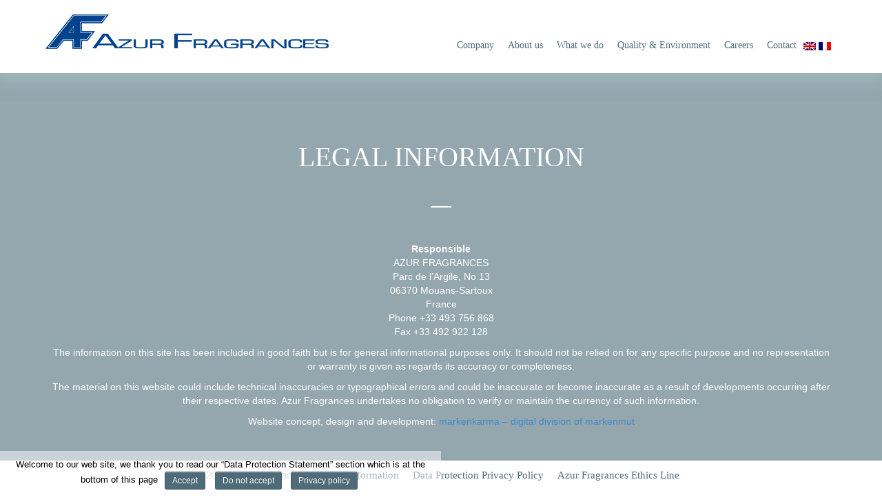

--- FILE ---
content_type: text/html; charset=UTF-8
request_url: https://www.azur-fragrances.com/legal-information/
body_size: 4542
content:
<!DOCTYPE html>
<!-- HTML5 -->
<html lang="en-US">
<head>
    <meta charset="UTF-8">
    <meta name="viewport" content="width=device-width, initial-scale=1.0">

    <title> &raquo; Legal information - Azur Fragrances </title>

<link rel="stylesheet" href="https://www.azur-fragrances.com/wp-content/plugins/sitepress-multilingual-cms/res/css/language-selector.css?v=3.1.9.3" type="text/css" media="all" />
    <link type="image/x-icon" href="https://www.azur-fragrances.com/wp-content/themes/azur_theme/images/icon.ico" rel="Shortcut Icon">
    <link rel="stylesheet" type="text/css" media="all" href="https://www.azur-fragrances.com/wp-content/themes/azur_theme/style.css" />
    <link rel="pingback" href="https://www.azur-fragrances.com/xmlrpc.php" />
    <link href='http://fonts.googleapis.com/css?family=Glegoo|Open+Sans:300,400,700' rel='stylesheet' type='text/css'>
    <!--
    <link rel="apple-touch-icon-precomposed" sizes="144x144"
          href="https://www.azur-fragrances.com/wp-content/themes/azur_theme/assets/ico/apple-touch-icon-144-precomposed.png">
    <link rel="apple-touch-icon-precomposed" sizes="114x114"
          href="https://www.azur-fragrances.com/wp-content/themes/azur_theme/assets/ico/apple-touch-icon-114-precomposed.png">
    <link rel="apple-touch-icon-precomposed" sizes="72x72"
          href="https://www.azur-fragrances.com/wp-content/themes/azur_theme/assets/ico/apple-touch-icon-72-precomposed.png">
    <link rel="apple-touch-icon-precomposed"
          href="https://www.azur-fragrances.com/wp-content/themes/azur_theme/assets/ico/apple-touch-icon-57-precomposed.png">
    -->
    <link rel='dns-prefetch' href='//s.w.org' />
<link rel="alternate" type="application/rss+xml" title="Azur Fragrances &raquo; Feed" href="https://www.azur-fragrances.com/feed/" />
<link rel="alternate" type="application/rss+xml" title="Azur Fragrances &raquo; Comments Feed" href="https://www.azur-fragrances.com/comments/feed/" />
<link rel="alternate" type="application/rss+xml" title="Azur Fragrances &raquo; Legal information Comments Feed" href="https://www.azur-fragrances.com/legal-information/feed/" />
		<script type="text/javascript">
			window._wpemojiSettings = {"baseUrl":"https:\/\/s.w.org\/images\/core\/emoji\/11.2.0\/72x72\/","ext":".png","svgUrl":"https:\/\/s.w.org\/images\/core\/emoji\/11.2.0\/svg\/","svgExt":".svg","source":{"concatemoji":"https:\/\/www.azur-fragrances.com\/wp-includes\/js\/wp-emoji-release.min.js?ver=5.1.21"}};
			!function(e,a,t){var n,r,o,i=a.createElement("canvas"),p=i.getContext&&i.getContext("2d");function s(e,t){var a=String.fromCharCode;p.clearRect(0,0,i.width,i.height),p.fillText(a.apply(this,e),0,0);e=i.toDataURL();return p.clearRect(0,0,i.width,i.height),p.fillText(a.apply(this,t),0,0),e===i.toDataURL()}function c(e){var t=a.createElement("script");t.src=e,t.defer=t.type="text/javascript",a.getElementsByTagName("head")[0].appendChild(t)}for(o=Array("flag","emoji"),t.supports={everything:!0,everythingExceptFlag:!0},r=0;r<o.length;r++)t.supports[o[r]]=function(e){if(!p||!p.fillText)return!1;switch(p.textBaseline="top",p.font="600 32px Arial",e){case"flag":return s([55356,56826,55356,56819],[55356,56826,8203,55356,56819])?!1:!s([55356,57332,56128,56423,56128,56418,56128,56421,56128,56430,56128,56423,56128,56447],[55356,57332,8203,56128,56423,8203,56128,56418,8203,56128,56421,8203,56128,56430,8203,56128,56423,8203,56128,56447]);case"emoji":return!s([55358,56760,9792,65039],[55358,56760,8203,9792,65039])}return!1}(o[r]),t.supports.everything=t.supports.everything&&t.supports[o[r]],"flag"!==o[r]&&(t.supports.everythingExceptFlag=t.supports.everythingExceptFlag&&t.supports[o[r]]);t.supports.everythingExceptFlag=t.supports.everythingExceptFlag&&!t.supports.flag,t.DOMReady=!1,t.readyCallback=function(){t.DOMReady=!0},t.supports.everything||(n=function(){t.readyCallback()},a.addEventListener?(a.addEventListener("DOMContentLoaded",n,!1),e.addEventListener("load",n,!1)):(e.attachEvent("onload",n),a.attachEvent("onreadystatechange",function(){"complete"===a.readyState&&t.readyCallback()})),(n=t.source||{}).concatemoji?c(n.concatemoji):n.wpemoji&&n.twemoji&&(c(n.twemoji),c(n.wpemoji)))}(window,document,window._wpemojiSettings);
		</script>
		<style type="text/css">
img.wp-smiley,
img.emoji {
	display: inline !important;
	border: none !important;
	box-shadow: none !important;
	height: 1em !important;
	width: 1em !important;
	margin: 0 .07em !important;
	vertical-align: -0.1em !important;
	background: none !important;
	padding: 0 !important;
}
</style>
	<link rel='stylesheet' id='wp-block-library-css'  href='https://www.azur-fragrances.com/wp-includes/css/dist/block-library/style.min.css?ver=5.1.21' type='text/css' media='all' />
<link rel='stylesheet' id='cookie-notice-front-css'  href='https://www.azur-fragrances.com/wp-content/plugins/cookie-notice/css/front.min.css?ver=5.1.21' type='text/css' media='all' />
<link rel='stylesheet' id='bicbswp-style-css'  href='https://www.azur-fragrances.com/wp-content/themes/azur_theme/style.css?ver=5.1.21' type='text/css' media='all' />
<link rel='stylesheet' id='bicbswp-video-css'  href='https://www.azur-fragrances.com/wp-content/themes/azur_theme/video/video-js.min.css?ver=5.1.21' type='text/css' media='all' />
<link rel='stylesheet' id='bicbswp-default-css'  href='https://www.azur-fragrances.com/wp-content/themes/azur_theme/style.css?ver=5.1.21' type='text/css' media='all' />
<script type='text/javascript' src='https://www.azur-fragrances.com/wp-includes/js/jquery/jquery.js?ver=1.12.4'></script>
<script type='text/javascript' src='https://www.azur-fragrances.com/wp-includes/js/jquery/jquery-migrate.min.js?ver=1.4.1'></script>
<script type='text/javascript'>
/* <![CDATA[ */
var cnArgs = {"ajaxurl":"https:\/\/www.azur-fragrances.com\/wp-admin\/admin-ajax.php","hideEffect":"fade","onScroll":"no","onScrollOffset":"100","cookieName":"cookie_notice_accepted","cookieValue":"true","cookieTime":"2592000","cookiePath":"\/","cookieDomain":"","redirection":"1","cache":"","refuse":"yes","revoke_cookies":"1","revoke_cookies_opt":"automatic","secure":"1"};
/* ]]> */
</script>
<script type='text/javascript' src='https://www.azur-fragrances.com/wp-content/plugins/cookie-notice/js/front.min.js?ver=1.2.46'></script>
<link rel='https://api.w.org/' href='https://www.azur-fragrances.com/wp-json/' />
<link rel="EditURI" type="application/rsd+xml" title="RSD" href="https://www.azur-fragrances.com/xmlrpc.php?rsd" />
<link rel="wlwmanifest" type="application/wlwmanifest+xml" href="https://www.azur-fragrances.com/wp-includes/wlwmanifest.xml" /> 
<meta name="generator" content="WordPress 5.1.21" />
<link rel='shortlink' href='https://www.azur-fragrances.com/?p=188' />
<link rel="alternate" type="application/json+oembed" href="https://www.azur-fragrances.com/wp-json/oembed/1.0/embed?url=https%3A%2F%2Fwww.azur-fragrances.com%2Flegal-information%2F" />
<link rel="alternate" type="text/xml+oembed" href="https://www.azur-fragrances.com/wp-json/oembed/1.0/embed?url=https%3A%2F%2Fwww.azur-fragrances.com%2Flegal-information%2F&#038;format=xml" />
<meta name="generator" content="WPML ver:3.1.9.3 stt:1,4;0" />
<link rel="alternate" hreflang="en-US" href="https://www.azur-fragrances.com/legal-information/" />
<link rel="alternate" hreflang="fr-FR" href="https://www.azur-fragrances.com/fr/informations-legales/" />
		<style type="text/css">.recentcomments a{display:inline !important;padding:0 !important;margin:0 !important;}</style>
		</head>
<body class="page-template-default page page-id-188 cookies-not-set">
<header>
    <!-- Top header for Adresse and Top Menu -->
    <div id="top-header">
        <div class="container">
            <!-- Top Callout from Theme Options -->
                        <div class="header-menu-wrapper">
                            </div>
        </div>
    </div>

    <!-- Brand Logo -->
    <div class="top-main-menu navbar-fixed-top">
        <div class="container">
            <div class="row">
                <!-- Logo -->
                <div class="col-md-8 col-sm-12 brand">
                    <a href="https://www.azur-fragrances.com/">
                        <div id="site-title">Azur Fragrances</div>                    </a>
                </div>
                                    <div class="main-menu">
                        <div class="container">
                            <nav class="navbar navbar-default"  role="navigation">
                                <!-- Brand and toggle get grouped for better mobile display -->
                                <div class="navbar-header">
                                    <button type="button" class="navbar-toggle" data-toggle="collapse" data-target=".navbar-ex1-collapse">
                                        <span class="sr-only">Toggle navigation</span>
                                        <span class="icon-bar"></span>
                                        <span class="icon-bar"></span>
                                        <span class="icon-bar"></span>
                                    </button>
                                </div>
                                <!-- Collect the nav links, forms, and other content for toggling -->
                                <div class="collapse navbar-collapse navbar-ex1-collapse pull-right">
                                    <ul id="menu-base" class="nav navbar-nav"><li id="menu-item-142" class="menu-item menu-item-type-post_type menu-item-object-page menu-item-has-children menu-item-142"><a href="https://www.azur-fragrances.com/company/">Company</a></li>
<li id="menu-item-381" class="menu-item menu-item-type-post_type menu-item-object-page menu-item-381"><a href="https://www.azur-fragrances.com/about-us/">About us</a></li>
<li id="menu-item-146" class="menu-item menu-item-type-post_type menu-item-object-page menu-item-has-children menu-item-146"><a href="https://www.azur-fragrances.com/what-we-do/">What we do</a></li>
<li id="menu-item-151" class="menu-item menu-item-type-post_type menu-item-object-page menu-item-has-children menu-item-151"><a href="https://www.azur-fragrances.com/quality-environment/">Quality &#038; Environment</a></li>
<li id="menu-item-438" class="menu-item menu-item-type-post_type menu-item-object-page menu-item-438"><a href="https://www.azur-fragrances.com/careers/">Careers</a></li>
<li id="menu-item-156" class="menu-item menu-item-type-post_type menu-item-object-page menu-item-156"><a href="https://www.azur-fragrances.com/contact/">Contact</a></li>
<li class="menu-item menu-item-language menu-item-language-current"><a href="#" onclick="return false"><img class="iclflag" src="https://www.azur-fragrances.com/wp-content/plugins/sitepress-multilingual-cms/res/flags/en.png" width="18" height="12" alt="" title="" /></a><ul class="sub-menu submenu-languages"><li class="menu-item menu-item-language menu-item-language-current"><a href="https://www.azur-fragrances.com/fr/informations-legales/"><img class="iclflag" src="https://www.azur-fragrances.com/wp-content/plugins/sitepress-multilingual-cms/res/flags/fr.png" width="18" height="12" alt="" title="" /></a></li></ul></li></ul>                                </div><!-- /.navbar-collapse -->
                            </nav>
                        </div><!-- /.container -->
                    </div>
                            </div>
        </div>
    </div>
</header>

<!-- End Header. Begin Template Content -->    <div class="main">
                        <section id="legal-information" class="color-lightblue sectionpadding" >
                    <div class="container">
                        <div class="row">
                            <div class="col-md-12">
                                <h2>Legal information</h2>
                                
                                <hr class="pipe"/>
                                <div class="box_text"><p><strong>Responsible</strong><br />
AZUR FRAGRANCES<br />
Parc de l’Argile, No 13<br />
06370 Mouans-Sartoux<br />
France<br />
Phone +33 493 756 868<br />
Fax +33 492 922 128</p>
<p>The information on this site has been included in good faith but is for general informational purposes only. It should not be relied on for any specific purpose and no representation or warranty is given as regards its accuracy or completeness.</p>
<p>The material on this website could include technical inaccuracies or typographical errors and could be inaccurate or become inaccurate as a result of developments occurring after their respective dates. Azur Fragrances undertakes no obligation to verify or maintain the currency of such information.</p>
<p>Website concept, design and development: <a title="markenmut" href="http://www.markenmut.de" target="_blank">markenkarma – digital division of markenmut</a></p>
</div>
                            </div>
                        </div>
                    </div>
                </section>
                                </div>


<footer>
    <div class="container-fluid">
        <div class="row">
            <div class="col-md-12">
                <div class="footer-wrapper">
                    <div class="row hidden">
                        <!--  <div class="footer-divider"></div>-->
                        <div class="container">
                            
 
     
        <div class="row footer">
            <div class="col-md-3">
                            </div>
            <div class="col-md-3">
                            </div>
            <div class="col-md-3">
                            </div>
             <div class="col-md-3">
                            </div>
            
        </div>   
                            </div>
                    </div>
                </div>
                <div class="copyright-wrapper">
                                            <div class="credit">  &copy; 2026, Azur Fragrances  </div>
                                        <div class="footer-menu-wrapper">
                        <ul id="menu-footer" class="footer-menu"><li id="menu-item-190" class="menu-item menu-item-type-post_type menu-item-object-page current-menu-item page_item page-item-188 current_page_item menu-item-190 active"><a title="Legal information" href="https://www.azur-fragrances.com/legal-information/">Legal information</a></li>
<li id="menu-item-411" class="menu-item menu-item-type-post_type menu-item-object-page menu-item-411"><a title="Data Protection Privacy Policy" href="https://www.azur-fragrances.com/data-protection-privacy-policy/">Data Protection Privacy Policy</a></li>
<li id="menu-item-499" class="menu-item menu-item-type-custom menu-item-object-custom menu-item-499"><a title="Azur Fragrances Ethics Line" href="https://azurfragrances.integrityline.app/">Azur Fragrances Ethics Line</a></li>
</ul>                    </div>
                </div>
            </div>
        </div>
    </div>
</footer>


<!-- Modal -->
<div class="modal fade" id="leagalModal" tabindex="-1" role="dialog" aria-labelledby="myModalLabel" aria-hidden="true">
    <div class="modal-dialog">
        <div class="modal-content">
            <div class="modal-header">
                <button type="button" class="close" data-dismiss="modal" aria-hidden="true">&times;</button>
                <h4 class="modal-title" id="myModalLabel">Legal information</h4>
            </div>
            <div class="modal-body">
                <p><strong>Responsible</strong><br />
AZUR FRAGRANCES<br />
Parc de l’Argile, No 13<br />
06370 Mouans-Sartoux<br />
France<br />
Phone +33 493 756 868<br />
Fax +33 492 922 128</p>
<p>The information on this site has been included in good faith but is for general informational purposes only. It should not be relied on for any specific purpose and no representation or warranty is given as regards its accuracy or completeness.</p>
<p>The material on this website could include technical inaccuracies or typographical errors and could be inaccurate or become inaccurate as a result of developments occurring after their respective dates. Azur Fragrances undertakes no obligation to verify or maintain the currency of such information.</p>
<p>Website concept, design and development: <a title="markenmut" href="http://www.markenmut.de" target="_blank">markenkarma – digital division of markenmut</a></p>
            </div>
            <div class="modal-footer">
                <button type="button" class="btn btn-default" data-dismiss="modal">Close</button>
            </div>
        </div>
    </div>
</div>
<script type='text/javascript' src='https://www.azur-fragrances.com/wp-content/themes/azur_theme/bootstrap/js/bootstrap.min.js?ver=1.0'></script>
<script type='text/javascript' src='https://www.azur-fragrances.com/wp-content/themes/azur_theme/video/video.js?ver=1.0'></script>
<script type='text/javascript' src='https://www.azur-fragrances.com/wp-content/themes/azur_theme/js/client.js?ver=1.0'></script>
<script type='text/javascript' src='https://www.azur-fragrances.com/wp-includes/js/wp-embed.min.js?ver=5.1.21'></script>
<script type='text/javascript'>
/* <![CDATA[ */
var icl_vars = {"current_language":"en","icl_home":"https:\/\/www.azur-fragrances.com\/"};
/* ]]> */
</script>
<script type='text/javascript' src='https://www.azur-fragrances.com/wp-content/plugins/sitepress-multilingual-cms/res/js/sitepress.js?ver=5.1.21'></script>

			<div id="cookie-notice" role="banner" class="cn-bottom bootstrap" style="color: #000000; background-color: #ffffff;"><div class="cookie-notice-container"><span id="cn-notice-text">Welcome to our web site, we thank you to read our “Data Protection Statement” section which is at the bottom of this page</span><a href="#" id="cn-accept-cookie" data-cookie-set="accept" class="cn-set-cookie cn-button bootstrap button">Accept</a><a href="#" id="cn-refuse-cookie" data-cookie-set="refuse" class="cn-set-cookie cn-button bootstrap button">Do not accept</a><a href="https://www.azur-fragrances.com/legal-information/" target="_blank" id="cn-more-info" class="cn-more-info cn-button bootstrap button">Privacy policy</a>
				</div>
				<div class="cookie-notice-revoke-container"><a href="#" class="cn-revoke-cookie cn-button bootstrap button">Revoke cookies</a></div>
			</div></body>
</html>

--- FILE ---
content_type: text/css
request_url: https://www.azur-fragrances.com/wp-content/themes/azur_theme/style.css
body_size: 2960
content:
/*
 * Theme Name: Azur Fragrances Theme
 * Theme URI: http://www.klickfabrik.net
 * Theme Description: Blank Bootstrap Wordpress Theme by Marc Finnern
 * Author: Marc Finnern (klickfabrik)
 * Author URI: http://www.marc-finnern.de/
 * Version: 1.0
 * Tags: twitter bootstrap, white, blank
 * License: license.txt
 * License URI:
*/




/* Apply bootstrap styles */
@import url('bootstrap/css/bootstrap.min.css');

body {background-color: #fff;font-family: 'Open Sans',Arial,serif;font-weight:300;margin-top: 106px;color:#4d6b79}
h1,h2,h3,h4,h5 {font-family: 'Glegoo', serif;}
h1,h2 {font-size: 40px;line-height: 43px;text-transform: uppercase}
h3 {font-size: 24px;line-height: 26px;text-transform: uppercase}
a {text-decoration: none!important;}

.main {position: relative;z-index: 1}
.main hr {width: 30px;height: 2px;background-color: #fff;display: block;border:0 none;margin: 50px auto;padding: 0}

.video-js {background-color: #fff;padding-top: 40.4%;}
.vjs-fullscreen {padding-top: 0px}

/* styles needes for shortcodes  */

.divider {
    margin-bottom: 25px;
    padding-top: 25px;
    clear: both;
    display: block;
    margin-bottom: 15px;
    padding-top: 15px;
    width: 100%;
}

/* colors */
.color-blue {background-color: #4d6b79;color:#fff;}
.color-lightblue {background-color: #94a6ae;color:#fff;}
.color-white {background-color: #fff;color:#4d6b79}
.color-white hr {background-color: #4d6b79}


/* Styling of standard gallery shortcode, removed in functions */
.gallery {margin: auto;}
.gallery-item {display:inline-block;margin: 10px;text-align: center;vertical-align: top;}
.gallery img {}
.gallery-caption {margin-left: 0;}


/* basic styles for layout, can be removed. */

header {display: block;position: absolute;z-index: 100;width: 100%;top:0}

/* Top Header
*******************
************************************** */
.top-main-menu {border:0 none;background-color: #fff;height: 106px}
#top-header {background-color: #fff;color: #fff;font-size: 80%;min-height: 100%;height: 100%;width: 100%;top: 0px;left: 0;padding: 0 15px;display: none}
#top-header ul,ol {margin-bottom: 3px;margin-left: 0; padding-left: 0;}
#top-header a {color: #ffffff;}
#top-header .current-menu-item a,
#top-header a:hover {color:#000}

/* Search Head */ 
#search-head{margin-top: 15px;padding-right: 15px;}


/* Brand */
.brand {position:absolute;margin:0;background: url(images/logo_azur_neu.png) no-repeat left center #fff;max-width: 441px;height: 106px;z-index: 2;min-width:300px}
.brand a {text-indent: -10000px;position: absolute;left: 0;top:0;width: 100%;height: 100%}
#site-title{font-size: 35px;}

/* navigation */
header nav.navbar {margin-bottom: 0;border: 0 none;background-color: #fff}
.main-menu {padding-top: 56px}
.main-menu .navbar-nav > li a {padding: 0 10px;color:#4d6b79;font-family: 'Glegoo', serif;}
.main-menu .navbar-nav > .current-menu-item > a,
.main-menu .navbar-nav > li a:hover,
.main-menu .navbar-nav > li a:focus {color:#BECCD2;background-color: rgba(0, 0, 0, 0);}
.main-menu button.navbar-toggle {margin: -20px 30px 36px 0}
.main-menu li.menu-item-161 {display: none}

.main-menu .menu-item-language {}
.main-menu .menu-item-language a {float: left;padding: 0!important;}
.main-menu .menu-item-language ul {padding: 0;list-style: none;float: left}

/* Sections
*******************
************************************** */
section {display: block;text-align: center;height: auto}
section .row .row img {border-radius: 50%;opacity: 1}
section .row .row img:hover {opacity: 1}
section h1,section h2 {margin: 0}
section .custom-bg {position: absolute;z-index: 0;left: 0;top:0;width: 100%;height: 100%;}
section.sectionpadding {padding: 100px 0}
section#about-us {color:#fff;padding-right: 300px}
section#about-us hr {background-color: #fff}
section#about-us hr.pipe,
section#about-us h2 {display: none}
section#a-propos-de-nous {color:#fff;padding-right: 300px}
section#a-propos-de-nous hr {background-color: #fff}
section#a-propos-de-nous hr.pipe,
section#a-propos-de-nous h2 {display: none}
section h2 span {line-height: 43px;vertical-align: baseline;font-size: 15px;}

/* slider */
section#coverslider .item {text-align: center;background-color:#44606B}
section#coverslider .item img {display: inline-block;}
section#coverslider a.carousel-control {z-index:99;background: url(images/icon_scrollleft.png) no-repeat center center transparent;}
section#coverslider a.carousel-control.right {background-image: url(images/icon_scrollright.png)}
section#coverslider .scroll {background: url(images/icon_scrolldown.png) no-repeat center bottom transparent;width: 100%;height: 80%;position: absolute;z-index: 1;left: 0;top:0}

#quality-environmental-management,
#qualite-et-management-de-lenvironnement,
#quality {min-height: 1071px!important}

section#products {padding-bottom: 150px;}

section .submenu {display: block;padding-top: 40px;}
section .submenu a {display: inline-block;margin: 0 10px;color: #fff;font-family: 'Glegoo', serif;}
section.color-white .submenu a {color: #4d6b79;}
section .submenu a.active,
section .submenu a:hover {color:#beccd2;}

/* Ajax Load */
section.gameover {background-image: url(images/712.GIF);background-repeat:no-repeat;background-position: center center;min-height: 400px;background-size: 128px 128px !important}
section.gameover .gameover {display: none}

/* Contact */
section#contact a{color: #fff;background: url(images/icon_a.png) no-repeat right center transparent;padding-right: 20px}


.gallery-icon img {opacity: 1}
.gallery-icon:hover img {opacity: 1}


.search {}
.search hr {display: none}
.search .main header {position: relative}



/* Footer
*******************
************************************** */
footer {padding:65px 15px 50px 15px;}
.footer-wrapper{min-height:100%;height:100%;width:100%;top:0;left:0;padding:0 15px;color:#fff;background-color:#fff;}
.footer{font-size:75%;padding-top:15px;padding-bottom:20px;color:#fff;text-align: center}
.footer h3,.footer h4,.footer h5,.footer h6{margin-bottom:20px;font-size:20px;color:#fff;text-transform:none;font-weight:700;}
.footer a{color:#fff;}
.footer .btn{color:#262F59;}
.footer-menu{list-style:none outside none;display:inline-block;}
.footer-menu-wrapper ul,ol{margin-left:0;padding-left:0;}
.footer-menu li{display:inline;padding-right:10px;padding-left:5px;border-right:1px solid #FFF;}
.footer-menu li:last-child{border-right:none;}
.footer,.copyright a{color:#fff;}
.footer ul li{color:#fff;}

/* Copyright*/
.copyright-wrapper{display: block;text-align: center}
.credit{font-size: 15px;display: inline-block;color:#bbbfc0;}

.footer-menu-wrapper {display: inline-block;text-align: center;padding-left: 10px}
.footer-menu-wrapper ul {list-style: none;display: inline-block}
.footer-menu-wrapper ul li {text-align: center;display: inline-block}
.footer-menu-wrapper ul li a {font-size: 15px;color:#4d6b79;font-family: 'Glegoo', serif;}


.iframe-responsive {position: relative;padding-bottom: 55%;padding-top: 15px;height: 0;overflow: hidden;}
.iframe-responsive iframe {position: absolute;top: 0;left: 0;width: 100%;height: 100%;}


/* Large devices (large desktops, 1200px and up) */
@media (min-width: 1200px) {  }


@media (max-width:1000px){
    .navbar-header {float: none}
    .navbar-toggle {display: block!important;float: right}
    .navbar-collapse.collapse {display: none!important;}
    .navbar-collapse.collapse.in {display: block!important;}

    /* nav */
    body {margin-top: 56px;}
    header {position: absolute}
    .top-main-menu {position: absolute}
    .navbar-nav {float: none}
    header .container {width: auto}
    .main-menu .container {padding: 0;}
    .main-menu li {border-bottom: 1px solid #dbe1e4;display: block;float: none}
    .main-menu li:last-child {border: 0 none}
    .main-menu li a {margin: 10px 0;}
    .navbar-collapse.pull-right {float: none!important;}

    #coverslider .item {max-height: 400px!important;}

}

@media (max-width: 768px) {
    h2 {font-size: 35px;line-height: 38px}
    section.sectionpadding {padding: 70px 0}
    .main hr {margin: 40px auto}
}

@media (max-width: 640px) {
    header .brand {margin: 0 auto;}
    div.main {padding-top: 20px;}
    section#coverslider .scroll {display: none}

    h2 {font-size: 30px;line-height: 32px}
    h2 br {display: none}
    .main hr {margin: 30px auto}
    section.sectionpadding {padding: 50px 0!important;}

    section#about-us {min-height: inherit!important;text-align: left}
    section#about-us h3,
    section#about-us p {font-size: 0.8em;line-height: 1.2em}
    section#about-us hr {margin: 30px}   
    section#a-propos-de-nous {min-height: inherit!important;text-align: left}
    section#a-propos-de-nous h3,
    section#a-propos-de-nous p {font-size: 0.8em;line-height: 1.2em}
    section#a-propos-de-nous hr {margin: 30px}

    /* slider */
    section#coverslider img {zoom:1.2;}
}


@media (max-width: 480px) {
    .brand {background-size:60% 60%}
    h2 {font-size: 22px;line-height: 24px}
    h2 br {display: none}
    .main hr {margin: 20px auto}

    .main-menu button.navbar-toggle {margin: -10px 20px 26px 0;position:relative;z-index:3}

    section {background-size: 1200px auto!important;}
    section.sectionpadding {padding: 30px 0!important;}

    /* company */
    section#company .container {padding-bottom: 200px}
    section#quality-environmental-management,
    section#qualite-et-management-de-lenvironnement{min-height: 700px!important;}


    #coverslider .item {max-height: 200px!important;}
}



@media (min-width:480px) and (max-width: 568px) {
    body {margin-top: 56px}
    .main-menu button.navbar-toggle {margin: -20px 10px 36px 0}
    .brand,.top-main-menu {height: 76px;}
    .main-menu {padding-top: 26px}

    section {background-size: 1400px auto!important;}
    section.bgimage .container {padding-bottom: 50px}


    /* company */
    section#company .container {padding-bottom: 150px}
    section#quality-environmental-management,
    section#qualite-et-management-de-lenvironnement {min-height: 700px!important;}
}


/* CSS3 */
header .top-main-menu {-webkit-box-shadow: 0 5px 20px 5px rgba(178,203,208,0.5);box-shadow: 0 5px 20px 5px rgba(178,203,208,0.5);}
section .row .row img,
.gallery-icon img {-webkit-transition: all 300ms linear;-moz-transition: all 300ms linear;-ms-transition: all 300ms linear;-o-transition: all 300ms linear;transition: all 300ms linear;}

/* hide
.brand {-webkit-box-shadow: 0 5px 20px 5px rgba(178,203,208,0.5);box-shadow: 0 5px 20px 5px rgba(178,203,208,0.5);}


/* Cookie  */
#cookie-notice {min-width: inherit;max-width: 50%;background-color: rgba(255,255,255,0.5)!important;}
#cookie-notice * {color:#000;}
#cookie-notice .cn-button.bootstrap {background: none #4d6b79;color:#fff;}
.cookie-notice-revoke-container {text-align: left;}

footer {position: fixed;bottom: 0;width: 100%;left:0;z-index: 1;background-color: #fff;padding: 10px;}
.infotable {margin: 20px auto;}
.infotable td {padding: 0 5px;color: #00428c;text-align: left;}

--- FILE ---
content_type: text/css
request_url: https://www.azur-fragrances.com/wp-content/themes/azur_theme/style.css?ver=5.1.21
body_size: 2960
content:
/*
 * Theme Name: Azur Fragrances Theme
 * Theme URI: http://www.klickfabrik.net
 * Theme Description: Blank Bootstrap Wordpress Theme by Marc Finnern
 * Author: Marc Finnern (klickfabrik)
 * Author URI: http://www.marc-finnern.de/
 * Version: 1.0
 * Tags: twitter bootstrap, white, blank
 * License: license.txt
 * License URI:
*/




/* Apply bootstrap styles */
@import url('bootstrap/css/bootstrap.min.css');

body {background-color: #fff;font-family: 'Open Sans',Arial,serif;font-weight:300;margin-top: 106px;color:#4d6b79}
h1,h2,h3,h4,h5 {font-family: 'Glegoo', serif;}
h1,h2 {font-size: 40px;line-height: 43px;text-transform: uppercase}
h3 {font-size: 24px;line-height: 26px;text-transform: uppercase}
a {text-decoration: none!important;}

.main {position: relative;z-index: 1}
.main hr {width: 30px;height: 2px;background-color: #fff;display: block;border:0 none;margin: 50px auto;padding: 0}

.video-js {background-color: #fff;padding-top: 40.4%;}
.vjs-fullscreen {padding-top: 0px}

/* styles needes for shortcodes  */

.divider {
    margin-bottom: 25px;
    padding-top: 25px;
    clear: both;
    display: block;
    margin-bottom: 15px;
    padding-top: 15px;
    width: 100%;
}

/* colors */
.color-blue {background-color: #4d6b79;color:#fff;}
.color-lightblue {background-color: #94a6ae;color:#fff;}
.color-white {background-color: #fff;color:#4d6b79}
.color-white hr {background-color: #4d6b79}


/* Styling of standard gallery shortcode, removed in functions */
.gallery {margin: auto;}
.gallery-item {display:inline-block;margin: 10px;text-align: center;vertical-align: top;}
.gallery img {}
.gallery-caption {margin-left: 0;}


/* basic styles for layout, can be removed. */

header {display: block;position: absolute;z-index: 100;width: 100%;top:0}

/* Top Header
*******************
************************************** */
.top-main-menu {border:0 none;background-color: #fff;height: 106px}
#top-header {background-color: #fff;color: #fff;font-size: 80%;min-height: 100%;height: 100%;width: 100%;top: 0px;left: 0;padding: 0 15px;display: none}
#top-header ul,ol {margin-bottom: 3px;margin-left: 0; padding-left: 0;}
#top-header a {color: #ffffff;}
#top-header .current-menu-item a,
#top-header a:hover {color:#000}

/* Search Head */ 
#search-head{margin-top: 15px;padding-right: 15px;}


/* Brand */
.brand {position:absolute;margin:0;background: url(images/logo_azur_neu.png) no-repeat left center #fff;max-width: 441px;height: 106px;z-index: 2;min-width:300px}
.brand a {text-indent: -10000px;position: absolute;left: 0;top:0;width: 100%;height: 100%}
#site-title{font-size: 35px;}

/* navigation */
header nav.navbar {margin-bottom: 0;border: 0 none;background-color: #fff}
.main-menu {padding-top: 56px}
.main-menu .navbar-nav > li a {padding: 0 10px;color:#4d6b79;font-family: 'Glegoo', serif;}
.main-menu .navbar-nav > .current-menu-item > a,
.main-menu .navbar-nav > li a:hover,
.main-menu .navbar-nav > li a:focus {color:#BECCD2;background-color: rgba(0, 0, 0, 0);}
.main-menu button.navbar-toggle {margin: -20px 30px 36px 0}
.main-menu li.menu-item-161 {display: none}

.main-menu .menu-item-language {}
.main-menu .menu-item-language a {float: left;padding: 0!important;}
.main-menu .menu-item-language ul {padding: 0;list-style: none;float: left}

/* Sections
*******************
************************************** */
section {display: block;text-align: center;height: auto}
section .row .row img {border-radius: 50%;opacity: 1}
section .row .row img:hover {opacity: 1}
section h1,section h2 {margin: 0}
section .custom-bg {position: absolute;z-index: 0;left: 0;top:0;width: 100%;height: 100%;}
section.sectionpadding {padding: 100px 0}
section#about-us {color:#fff;padding-right: 300px}
section#about-us hr {background-color: #fff}
section#about-us hr.pipe,
section#about-us h2 {display: none}
section#a-propos-de-nous {color:#fff;padding-right: 300px}
section#a-propos-de-nous hr {background-color: #fff}
section#a-propos-de-nous hr.pipe,
section#a-propos-de-nous h2 {display: none}
section h2 span {line-height: 43px;vertical-align: baseline;font-size: 15px;}

/* slider */
section#coverslider .item {text-align: center;background-color:#44606B}
section#coverslider .item img {display: inline-block;}
section#coverslider a.carousel-control {z-index:99;background: url(images/icon_scrollleft.png) no-repeat center center transparent;}
section#coverslider a.carousel-control.right {background-image: url(images/icon_scrollright.png)}
section#coverslider .scroll {background: url(images/icon_scrolldown.png) no-repeat center bottom transparent;width: 100%;height: 80%;position: absolute;z-index: 1;left: 0;top:0}

#quality-environmental-management,
#qualite-et-management-de-lenvironnement,
#quality {min-height: 1071px!important}

section#products {padding-bottom: 150px;}

section .submenu {display: block;padding-top: 40px;}
section .submenu a {display: inline-block;margin: 0 10px;color: #fff;font-family: 'Glegoo', serif;}
section.color-white .submenu a {color: #4d6b79;}
section .submenu a.active,
section .submenu a:hover {color:#beccd2;}

/* Ajax Load */
section.gameover {background-image: url(images/712.GIF);background-repeat:no-repeat;background-position: center center;min-height: 400px;background-size: 128px 128px !important}
section.gameover .gameover {display: none}

/* Contact */
section#contact a{color: #fff;background: url(images/icon_a.png) no-repeat right center transparent;padding-right: 20px}


.gallery-icon img {opacity: 1}
.gallery-icon:hover img {opacity: 1}


.search {}
.search hr {display: none}
.search .main header {position: relative}



/* Footer
*******************
************************************** */
footer {padding:65px 15px 50px 15px;}
.footer-wrapper{min-height:100%;height:100%;width:100%;top:0;left:0;padding:0 15px;color:#fff;background-color:#fff;}
.footer{font-size:75%;padding-top:15px;padding-bottom:20px;color:#fff;text-align: center}
.footer h3,.footer h4,.footer h5,.footer h6{margin-bottom:20px;font-size:20px;color:#fff;text-transform:none;font-weight:700;}
.footer a{color:#fff;}
.footer .btn{color:#262F59;}
.footer-menu{list-style:none outside none;display:inline-block;}
.footer-menu-wrapper ul,ol{margin-left:0;padding-left:0;}
.footer-menu li{display:inline;padding-right:10px;padding-left:5px;border-right:1px solid #FFF;}
.footer-menu li:last-child{border-right:none;}
.footer,.copyright a{color:#fff;}
.footer ul li{color:#fff;}

/* Copyright*/
.copyright-wrapper{display: block;text-align: center}
.credit{font-size: 15px;display: inline-block;color:#bbbfc0;}

.footer-menu-wrapper {display: inline-block;text-align: center;padding-left: 10px}
.footer-menu-wrapper ul {list-style: none;display: inline-block}
.footer-menu-wrapper ul li {text-align: center;display: inline-block}
.footer-menu-wrapper ul li a {font-size: 15px;color:#4d6b79;font-family: 'Glegoo', serif;}


.iframe-responsive {position: relative;padding-bottom: 55%;padding-top: 15px;height: 0;overflow: hidden;}
.iframe-responsive iframe {position: absolute;top: 0;left: 0;width: 100%;height: 100%;}


/* Large devices (large desktops, 1200px and up) */
@media (min-width: 1200px) {  }


@media (max-width:1000px){
    .navbar-header {float: none}
    .navbar-toggle {display: block!important;float: right}
    .navbar-collapse.collapse {display: none!important;}
    .navbar-collapse.collapse.in {display: block!important;}

    /* nav */
    body {margin-top: 56px;}
    header {position: absolute}
    .top-main-menu {position: absolute}
    .navbar-nav {float: none}
    header .container {width: auto}
    .main-menu .container {padding: 0;}
    .main-menu li {border-bottom: 1px solid #dbe1e4;display: block;float: none}
    .main-menu li:last-child {border: 0 none}
    .main-menu li a {margin: 10px 0;}
    .navbar-collapse.pull-right {float: none!important;}

    #coverslider .item {max-height: 400px!important;}

}

@media (max-width: 768px) {
    h2 {font-size: 35px;line-height: 38px}
    section.sectionpadding {padding: 70px 0}
    .main hr {margin: 40px auto}
}

@media (max-width: 640px) {
    header .brand {margin: 0 auto;}
    div.main {padding-top: 20px;}
    section#coverslider .scroll {display: none}

    h2 {font-size: 30px;line-height: 32px}
    h2 br {display: none}
    .main hr {margin: 30px auto}
    section.sectionpadding {padding: 50px 0!important;}

    section#about-us {min-height: inherit!important;text-align: left}
    section#about-us h3,
    section#about-us p {font-size: 0.8em;line-height: 1.2em}
    section#about-us hr {margin: 30px}   
    section#a-propos-de-nous {min-height: inherit!important;text-align: left}
    section#a-propos-de-nous h3,
    section#a-propos-de-nous p {font-size: 0.8em;line-height: 1.2em}
    section#a-propos-de-nous hr {margin: 30px}

    /* slider */
    section#coverslider img {zoom:1.2;}
}


@media (max-width: 480px) {
    .brand {background-size:60% 60%}
    h2 {font-size: 22px;line-height: 24px}
    h2 br {display: none}
    .main hr {margin: 20px auto}

    .main-menu button.navbar-toggle {margin: -10px 20px 26px 0;position:relative;z-index:3}

    section {background-size: 1200px auto!important;}
    section.sectionpadding {padding: 30px 0!important;}

    /* company */
    section#company .container {padding-bottom: 200px}
    section#quality-environmental-management,
    section#qualite-et-management-de-lenvironnement{min-height: 700px!important;}


    #coverslider .item {max-height: 200px!important;}
}



@media (min-width:480px) and (max-width: 568px) {
    body {margin-top: 56px}
    .main-menu button.navbar-toggle {margin: -20px 10px 36px 0}
    .brand,.top-main-menu {height: 76px;}
    .main-menu {padding-top: 26px}

    section {background-size: 1400px auto!important;}
    section.bgimage .container {padding-bottom: 50px}


    /* company */
    section#company .container {padding-bottom: 150px}
    section#quality-environmental-management,
    section#qualite-et-management-de-lenvironnement {min-height: 700px!important;}
}


/* CSS3 */
header .top-main-menu {-webkit-box-shadow: 0 5px 20px 5px rgba(178,203,208,0.5);box-shadow: 0 5px 20px 5px rgba(178,203,208,0.5);}
section .row .row img,
.gallery-icon img {-webkit-transition: all 300ms linear;-moz-transition: all 300ms linear;-ms-transition: all 300ms linear;-o-transition: all 300ms linear;transition: all 300ms linear;}

/* hide
.brand {-webkit-box-shadow: 0 5px 20px 5px rgba(178,203,208,0.5);box-shadow: 0 5px 20px 5px rgba(178,203,208,0.5);}


/* Cookie  */
#cookie-notice {min-width: inherit;max-width: 50%;background-color: rgba(255,255,255,0.5)!important;}
#cookie-notice * {color:#000;}
#cookie-notice .cn-button.bootstrap {background: none #4d6b79;color:#fff;}
.cookie-notice-revoke-container {text-align: left;}

footer {position: fixed;bottom: 0;width: 100%;left:0;z-index: 1;background-color: #fff;padding: 10px;}
.infotable {margin: 20px auto;}
.infotable td {padding: 0 5px;color: #00428c;text-align: left;}

--- FILE ---
content_type: application/javascript
request_url: https://www.azur-fragrances.com/wp-content/themes/azur_theme/js/client.js?ver=1.0
body_size: 838
content:
/**
 * Created by klickfabrik
 * Date: 22.03.14
 * Time: 19:25
 *
 * Developer: Marc Finnern
 * Version: 1.0
 */

function jumpTo(curT){
    var cur = curT.attr("href");
    var target;
    var speed   = 1000;
    var space   = 100;

    if(cur.indexOf("/")>-1){
        var temp = cur.split("/");
        var tempLast = temp[temp.length-2];
        target = tempLast;
    }

    if(cur.indexOf("#")>-1){
        target = cur.replace("#","");
    }

    if(jQuery('.'+target).length){
        var pos = jQuery('.'+target).offset();
        jQuery('html, body').animate({ scrollTop: (pos.top - space) }, speed);
    } else if(jQuery('#'+target).length){
        var pos = jQuery('#'+target).offset();
        jQuery('html, body').animate({ scrollTop: (pos.top - space) }, speed);
    } else {
        window.location = cur;
    }
}

jQuery(document).ready(function(){
    if(jQuery('#carousel-cover').length){
        jQuery('#carousel-cover .item').each(function(){

            var iHeight = jQuery(this).find("img").attr("height");
            var iPath   = jQuery(this).find("img").attr("src");
            jQuery(this).find("img").remove();
            jQuery(this).css({
                "width":"100%",
                "height":iHeight+"px",
                "max-height":iHeight+"px",
                "background":'url('+iPath+') no-repeat center center / cover transparent'
            });
        });
        jQuery('#carousel-cover').carousel();

    }

    jQuery('#carousel-cover .item a,.main-menu a').click(function(){
        jumpTo(jQuery(this));
        return false;
    });

    jQuery(document).on('click','.ajax',function(){
        var cur = jQuery(this);
        var time = 600;
        if(!cur.hasClass("active")){
            cur.parents("section").addClass("gameover").attr("style","");
            cur.parents(".container").fadeOut("100")
            jQuery.get(
                jQuery(this).attr("href")+"?call=ajax", function( data ) {
                    if(data){
                        var curHTML = jQuery(data).find('section').hide().addClass("cur");
                        cur.parents("section").html(curHTML);
                        jQuery('.gameover').fadeIn().removeClass("gameover").removeClass("sectionpadding");
                        jQuery('.cur').fadeIn(time).removeClass("cur");
                    }
                }
            );
        }
        return false;
    });

    jQuery('footer #menu-item-190 a').click(function(){
        jQuery('#leagalModal').modal('toggle');
        return false;
    });

    //alert(jQuery('body').width());
});

document.createElement('video');document.createElement('audio');document.createElement('track');